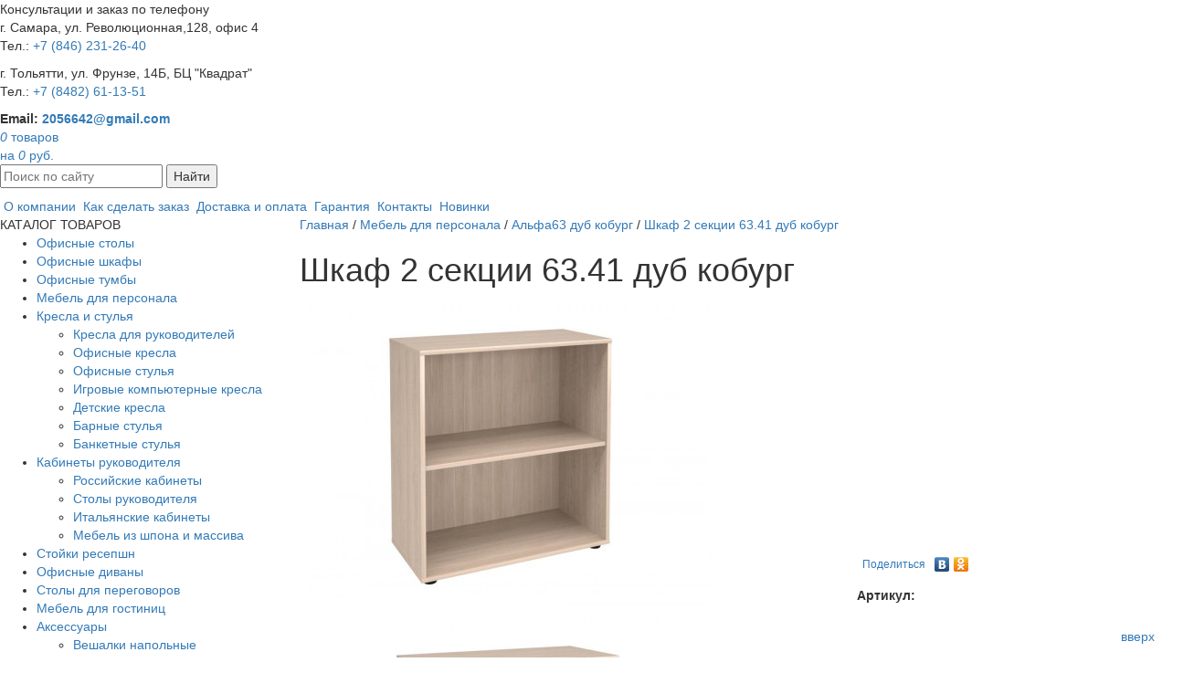

--- FILE ---
content_type: text/html; charset=utf-8
request_url: https://xn--h1aajjqahm2f.xn--p1ai/catalog/furniture-for-staff/alfa63/63-41.html
body_size: 10520
content:
<!DOCTYPE html>
<html xmlns="http://www.w3.org/1999/xhtml" lang="ru">
	<head>
        
		<title>Шкаф 2 секции 63.41 дуб кобург дуб кобург - купить за 6529 руб</title>
        <meta name='keywords' content='' />
		<meta name='description' content='Шкаф 2 секции 63.41 дуб кобург за 6529 руб серии мебели Альфа в цвете дуб кобург с доставкой в Самаре и Тольятти ✓' />
        <link rel="alternate" media="only screen and (max-width: 640px)" href="http://m.офисстиль.рф">
		<meta http-equiv="Content-Type" content="text/html; charset=utf-8" />
        <meta name="yandex-verification" content="29b423b837ca6096" />
        <meta name="viewport" content="width=device-width, initial-scale=1">
        
        
        

		<link rel="icon" href="/favicon.ico" type="image/x-icon" /> 
		<link rel="shortcut icon" href="/favicon.ico" type="image/x-icon" />
        
        <meta name="cmsmagazine" content="c9715fcca99829564ebbd8ce6dc46191" />
        
        <link rel='canonical' href='https://офисстиль.рф/catalog/furniture-for-staff/alfa63/63-41.html' />
        
        <link rel="stylesheet" href="/assets/Nivo-Slider/themes/default/default.css" type="text/css" media="screen" />
        <link rel="stylesheet" href="/assets/Nivo-Slider/themes/light/light.css" type="text/css" media="screen" />
        <link rel="stylesheet" href="/assets/Nivo-Slider/themes/dark/dark.css" type="text/css" media="screen" />
        <link rel="stylesheet" href="/assets/Nivo-Slider/themes/bar/bar.css" type="text/css" media="screen" />
        <link rel="stylesheet" href="/assets/Nivo-Slider/nivo-slider.css" type="text/css" media="screen" />
        
        <link rel="stylesheet" href="/assets/fotorama/fotorama.css" type="text/css" media="screen" />
        
	</head>

    

<body id='top'><script type="text/javascript">
(function (d, w, c) {
(w[c] = w[c] || []).push(function() {
try {
w.yaCounter29728645 = new Ya.Metrika({
id:29728645,
clickmap:true,
trackLinks:true,
accurateTrackBounce:true
});
} catch(e) { }
});

var n = d.getElementsByTagName("script")[0],
s = d.createElement("script"),
f = function () { n.parentNode.insertBefore(s, n); };
s.type = "text/javascript";
s.async = true;
s.src = "https://mc.yandex.ru/metrika/watch.js";

if (w.opera == "[object Opera]") {
d.addEventListener("DOMContentLoaded", f, false);
} else { f(); }
})(document, window, "yandex_metrika_callbacks");
</script><script>(function(){var f=nc_stats_analytics_event=function(){f.E?f.E.push(arguments):f.E=[arguments]}})();</script><script src="/netcat/modules/stats/js/nc_stats_analytics_event.min.js" defer></script>
    

	<div id='btntop' style='z-index:999999;position:fixed;right:0px;bottom:10px;width:70px;height:30px;background:#fff;text-align:center;padding:7px 0;border-radius:7px 0 0 7px'><a href='#top'>вверх</a></div>

    
      
		<div class="main">
			<div class="hdr1 ">
				<a href="/" title="Офисная мебель в Тольятти и Самаре - ОфисСтиль" class="logo hidden-xs hidden-sm"></a>
                
				<div class="rb hidden-xs hidden-sm">
					<div class="phone">Консультации и заказ по телефону<br />
                    <div class="adres"><p>г. Самара, ул. Революционная,128, офис 4<br>Тел.: <a href='tel:+78462312640'> +7 (846) 231-26-40</a></p><p>г. Тольятти, ул. Фрунзе, 14Б, БЦ "Квадрат"<br>Тел.: <a href='tel:+78482611351'>+7 (8482) 61-13-51</a></p></div>
                    </div>
					<div class="con">
                    <b>Email: <a href="mailto:2056642@gmail.com">2056642@gmail.com</a></b>
                    <a href='/catalog/cart/' class="cart_link">
                        <div id='nc_minishop_cart'>
                            <div class="cart-inner">
                                <div class="i"><i>0</i> товаров<br />на <i>0</i> руб.</div>
                            </div>
                                      
                         </div>
                     </a>
                    
                    </div>
                    
 
				</div>

			</div>
			<div class="big2 hidden-xs hidden-sm">
				<div class="menu-line inner-m">
					<form action='/search/' method='get'>
						<p><input id="search" type="text" name="search_query" placeholder="Поиск по сайту"/>
						<button id="btn-search" type="submit" >Найти</button></p>
					</form>
					<div class="tm">
						 &nbsp;<a href='/about/'>О компании</a>&nbsp;&nbsp;<a href='/howtobuy/'>Как сделать заказ</a>&nbsp;&nbsp;<a href='/delivery/'>Доставка и оплата</a>&nbsp;&nbsp;<a href='/guarantee/'>Гарантия</a>&nbsp;&nbsp;<a href='/contacts/'>Контакты</a>&nbsp;&nbsp;<a href='/product/'>Новинки</a>&nbsp; 
					</div>
				</div>
			</div>
			<div class="_container cnt inner" >
                <div class='row cleft'>
                    <div class="col-md-3">
                        <div class='row'>
                             <div class="col-xs-12 col-sm-12 hidden-md hidden-lg">
                                 
                             </div>
                             <div class="col-md-12 col-lg-12 hidden-xs hidden-sm">
			
                                  <div class="ttl">КАТАЛОГ ТОВАРОВ</div>
                                  <ul><li><a href='/catalog/office-tables/'>Офисные столы</a></li><li><a href='/catalog/office-cases/'>Офисные шкафы</a></li><li><a href='/catalog/tumby/'>Офисные тумбы</a></li><li class='has'><a class='active' href='/catalog/furniture-for-staff/'>Мебель для персонала</a></li><li><a href='/catalog/tables-and-chairs/'>Кресла и стулья</a><ul><li><a href='/catalog/tables-and-chairs/leaders/'>Кресла для руководителей</a></li><li class='has'><a href='/catalog/tables-and-chairs/staff/'>Офисные кресла</a></li><li><a href='/catalog/tables-and-chairs/visitors/'>Офисные стулья</a></li><li><a href='/catalog/tables-and-chairs/chairs/'>Игровые компьютерные кресла</a></li><li><a href='/catalog/tables-and-chairs/chairkids/'>Детские кресла</a></li><li><a href='/catalog/tables-and-chairs/bar/'>Барные стулья</a></li><li><a href='/catalog/tables-and-chairs/banket/'>Банкетные стулья</a></li></ul></li><li><a href='/catalog/offices/'>Кабинеты руководителя</a><ul><li class='has'><a href='/catalog/offices/russia/'>Российские кабинеты</a></li><li><a href='/catalog/offices/stol-rukovoditelya/'>Столы руководителя</a></li><li class='has'><a href='/catalog/offices/italy/'>Итальянские кабинеты</a></li><li class='has'><a href='/catalog/offices/china/'>Мебель из шпона и массива</a></li></ul></li><li class='has'><a href='/catalog/reception/'>Стойки ресепшн</a></li><li><a href='/catalog/sofas/'>Офисные диваны</a></li><li class='has'><a href='/catalog/conference-tables/'>Столы для переговоров</a></li><li class='has'><a href='/catalog/hotel/'>Мебель для гостиниц</a></li><li><a href='/catalog/accessories/'>Аксессуары</a><ul><li><a href='/catalog/accessories/hangers/'>Вешалки напольные</a></li><li><a href='/catalog/accessories/CoffeeTable/'>Журнальные столы</a></li></ul></li><li><a href='/catalog/safes/'>Сейфы и металлическая мебель</a><ul><li><a href='/catalog/safes/safemebel/'>Мебельные и офисные сейфы</a></li><li><a href='/catalog/safes/safeoffise/'>Картотеки металлические</a></li><li><a href='/catalog/safes/buhcase/'>Бухгалтерские шкафы с замком</a></li><li><a href='/catalog/safes/shelving/'>Стеллажи металлические железные</a></li><li><a href='/catalog/safes/safess/'>Встраиваемые и гостиничные сейфы</a></li><li><a href='/catalog/safes/safe4/'>Взломостойкие сейфы</a></li><li><a href='/catalog/safes/metallshkaf/'>Архивные металлические шкафы</a></li><li><a href='/catalog/safes/metallskaf2/'>Металлические шкафы для раздевалок</a></li></ul></li></ul>
                        </div>
                    </div> 
				</div>
				<div class="col-md-9">
					<div class='path'><div itemscope itemtype='http://schema.org/BreadcrumbList'><span itemprop='itemListElement' itemscope itemtype='http://schema.org/ListItem'><a itemprop='item' href='/'><span itemprop='name'>Главная</span></a><meta itemprop="position" content="1" /></span> / <span itemprop='itemListElement' itemscope itemtype='http://schema.org/ListItem'><a itemprop='item' href='/catalog/furniture-for-staff/'><span itemprop='name'>Мебель для персонала</span></a><meta itemprop="position" content="2" /></span> / <span itemprop='itemListElement' itemscope itemtype='http://schema.org/ListItem'><a itemprop='item' href='/catalog/furniture-for-staff/alfa63/'><span itemprop='name'>Альфа63 дуб кобург</span></a><meta itemprop="position" content="3" /></span> / <a href=''><span>Шкаф 2 секции 63.41 дуб кобург</span></a> </div></div>
                    
					<h1>Шкаф 2 секции 63.41 дуб кобург</h1>


<table class="good" itemscope itemtype="http://schema.org/Product"><tr>
    <td class="g-left">
      <meta itemprop="name" content="Шкаф 2 секции 63.41 дуб кобург" />
      
          <img src='/netcat_files/multifile/1537/10442/_63.41.JPG' alt="Шкаф 2 секции 63.41 дуб кобург 1" class="main-img" />

<table style='width:154%; padding:0; border:none; margin:10px 0 0 0;position:relative;z-index:10; background:#fff;' class='table-images ml-tbl'><tr>
	<td><a href='' id='myscroll-left99' class='myscroll-left2'> </a></td>
	<td style='width:99%'><div style='padding:0 3px;'>
		<div class='myscroll2' id='myscroll99' style='height:80px;'>
			<div class='myscroll-div2' id='myscroll-div99'> 
				<a href='/netcat_files/multifile/1537/10442/_63.41.JPG' style='background-image:url(/netcat_files/multifile/1537/10442/_63.41.JPG);'><img src='/netcat_files/multifile/1537/10442/_63.41.JPG' alt='Шкаф 2 секции 63.41 дуб кобург 1' /></a>
			</div>
		</div>
	</div></td>
	<td><a href='' id='myscroll-right99' class='myscroll-right2'> </a></td>
</tr></table>


      
        
      <meta itemprop="description" content="Шкаф стеллаж низкий 63.41 на 2 секции подходит для установки низких дверей 63.59
Топ, каркас, полки &ndash; 16&nbsp;мм, кант&nbsp;ПВХ 0,4 мм.
Шкаф имеет регулировочные опоры&nbsp;
Проемы стеллажа обеспечивают размещение стандартных папок CORONA высотой 320 мм
На боковинах имеются отверстия под установку фасадов
Собирается на эксцентриковой стяжке
Поставляется в разобранном виде
Гарантия: 8 лет.


">
      
        
          <div class='korpus'>
              <!-- табы -->
              <input type='radio' name='odin' checked='checked' id='vkl1'/>
              <label for='vkl1'>Описание</label>

              <input type='radio' name='odin' id='vkl4'/>
              <label for='vkl4'>Модели серии</label>

              <div class="text">
                  <p>Шкаф стеллаж низкий 63.41 на 2 секции подходит для установки низких дверей 63.59</p>
<p>Топ, каркас, полки &ndash; 16&nbsp;мм, кант&nbsp;ПВХ 0,4 мм.<br />
Шкаф имеет регулировочные опоры&nbsp;<br />
Проемы стеллажа обеспечивают размещение стандартных папок CORONA высотой 320 мм<br />
На боковинах имеются отверстия под установку фасадов<br />
Собирается на эксцентриковой стяжке<br />
Поставляется в разобранном виде<br />
Гарантия: 8 лет.</p>
<p></p>
<p></p>
<p><img alt="" src="https://офисстиль.рф/netcat_files/multifile/1537/1479/64_42_1.jpg" style="width: 290px; height: 290px;" /></p>
              </div> 
              
              <!-- <div class="dost"> -->
                  <!-- контент таба доставки -->
              <!-- </div> -->

              <div>
                  
              </div>
          </div>

       

    </td>
    <td class="g-right">
        <div class="likes">
            <script type="text/javascript" src="//yandex.st/share/share.js" charset="utf-8"></script>
            <div class="yashare-auto-init" data-yashareL10n="ru" data-yashareType="link" data-yashareQuickServices="vkontakte,odnoklassniki"></div> 
        </div>
        <br />
        
        
            <b>Артикул:</b>
            <h2>Davita 63.41</h2><br />
            
        
        
        
            <a href='/catalog/furniture-for-staff/alfa63/'><b>Характеристики</b></a><br />
            
        
        
        
        
            <b>Размеры:</b><br />
            760*370х820
            
        
        
        
        
        
        <div style='clear:both;'></div>
        <br>
        <div class="price" itemprop="offers" itemscope itemtype="http://schema.org/Offer" style='text-align:start;background: #fff; '>
            
            <span style='text-align:start;'><span itemprop="price" >6 529</span> <i>руб.</i></span>
            
            <meta itemprop="image" content="https://xn--h1aajjqahm2f.xn--p1ai/netcat_files/multifile/1537/10442/_63.41.JPG" />
            <meta itemprop="name" content="Шкаф 2 секции 63.41 дуб кобург" />
            <meta itemprop="priceCurrency" content="RUB" />
            <div style='display: inline-flex'>
            <div id='nc_mscont_07b5576aac09b4e76a13b0a7c9d86167' class=' nc_msput'><form id='mscontform_07b5576aac09b4e76a13b0a7c9d86167' name='form_07b5576aac09b4e76a13b0a7c9d86167' method='post' action='/netcat/modules/minishop/index.php'>
<input class='nc_msvalues' type='hidden' name='good[1][name]' value='%D0%A8%D0%BA%D0%B0%D1%84%202%20%D1%81%D0%B5%D0%BA%D1%86%D0%B8%D0%B8%2063.41%20%D0%B4%D1%83%D0%B1%20%D0%BA%D0%BE%D0%B1%D1%83%D1%80%D0%B3' />
<input class='nc_msvalues' type='hidden' name='good[1][price]' value='6529' />
<input class='nc_msvalues' type='hidden' name='good[1][hash]' value='07b5576aac09b4e76a13b0a7c9d86167' />
<input class='nc_msvalues' type='hidden' name='good[1][uri]' value='%2Fcatalog%2Ffurniture-for-staff%2Falfa63%2F63-41.html' />
<input class='nc_msvalues' type='hidden' name='good[1][quantity]' value='1' />
<input class="button_ral1016 ajax_shop_button" onclick='nc_minishop_send_form(this.form.id, this.form.action);return false;' type='submit' title='В корзину' value='В корзину' />
</form></div>

            <span style='display: inline-block;width: 22px;height: 22px;vertical-align: baseline;border-radius: 12px;box-sizing:border-box;border: #c10a0a solid 2px; color: #c10a0a;line-height: 12px;text-align: center;margin-top: 2px;margin-left: 14px;font-size:16px;'>?</span>
            <a style='display: block;font-size: 12px;font-weight: 600;text-decoration: underline;margin-top: 6px;margin-left: 6px;' href="https://xn--h1aajjqahm2f.xn--p1ai/howtobuy/">Как заказать</a>
            </div>
        </div>
         <div class='tpl-block-list tpl-component-pay2clik' id='nc-block-ec00d0ea543fd23a3d2c249fcb2a0e8c'>    <div class='tpl-block-add-form tpl-component-pay2clik'>    <a href="/catalog/furniture-for-staff/alfa63/63-41.html" class="_btn showmodal " data-target="#modal890ff058169b5a1d1a7f07d467f1f57b">Купить в 1 клик</a>

<!-- Модаль -->  
<div class="modal fade" id="modal890ff058169b5a1d1a7f07d467f1f57b" tabindex="-1" role="dialog">
    <div class="modal-dialog" role="document">
        <div class="modal-content">
                        <form class='oneclickbuyForm' enctype='multipart/form-data' method='post' action='/netcat/add.php'>

            <div class="modal-header">
                <button type="button" class="close" data-dismiss="modal" aria-label="Close"><span aria-hidden="true">&times;</span></button>
                
            </div>
            <div class="modal-body">
            
<div class='nc_moderate_form'>
    <div class='nc_clear'></div>
    <input name='admin_mode' type='hidden' value='' />
    <input type='hidden' name='nc_token' value='897fae3a1613e9ce4c7e28ea27c0bb6c' />    <input name='catalogue' type='hidden' value='1' />
    <input name='isNaked' type='hidden' value='1' />
    <input name='cc' type='hidden' value='1315' />
    <input name='sub' type='hidden' value='909' /><input name='posting' type='hidden' value='1' />
    <input name='curPos' type='hidden' value='0' />
    <input name='f_Parent_Message_ID' type='hidden' value='' />
    <input type='hidden' name='f_Checked' value='1' /></div>

<div class='hidden'>
    <span class='nc-field-caption' style='' id='nc_capfld_1858'>ID товара:</span>
<input name='f_itemID' maxlength='12' size='12' type='text' value='10442' /></div>

<div class="form-group">
    <label>Ваше имя</label>
    <input name='f_name' maxlength='255' size='50' type='text' placeholder='Ваше имя' class='form-control' value=''  /></div>

<div class="form-group">
    <label>Телефон</label>
    <input name='f_phone' maxlength='255' size='50' type='text' placeholder='Телефон' class='form-control maskphone' value=''  /></div>


            </div>
            <div class="modal-footer">
                <button type="button" class="btn btn-default" data-dismiss="modal">Отмена</button>
                <button type="submit" class="button_ral1016 btn">Оставить заявку</button>
            </div>
            </form>
        </div>
    </div>
</div></div></div>
        <div>
        <br>
        <p><a href="/delivery/">Доставка - 450 руб.</a></p>
        <p><a href="/delivery/">Сборка - 5% от стоимости</a></p>
        <p><a href="/delivery/">Оплата - по безналу</a></p>
        </div>
        <div style='clear:both;'></div>
        
        <div class='obj_tags'>
            
        </div> 
        
    </td>
</tr></table>

<div class="recomend-block">
    <div class='h2'>Рекомендуемые товары</div>
    <div class="row products recomend-items">

    <div class="col-md-4 flex" itemscope itemtype="http://schema.org/Product">
        <div class='gitem-over'><div class="gitem">
        <a href="/catalog/furniture-for-staff/alfa63/63-59.html" title="Двери ЛДСП 2 секции с замком 63.59 дуб кобург" class='im2'>
            
                <div class="content-img"><img itemprop="image" src="/netcat_files/generated/191/1537/265x290/10451/26661/411fc266670cf232d215f3107ae005e6.JPG?crop=0%3A0%3A0%3A0&hash=8f04acbb2c1b33898eff8b22a0cb0179&resize_mode=RESIZE_TO_BEST_FIT&wm_m=0" class="img-responsive-item" alt=""></div>
            
            <meta itemprop="description" content="Фасады из ЛДСП 16 мм и кант ПВХ 0,4 мм в цвете дуб кобург для шкафов стеллажей шириной 760 мм серии Альфа
Замок и два ключа в комплекте.
Понятная инструкция и необходимая фурнитура для сборки в комплекте
Поставляются в разобранном виде, упакованы в гофрокартон
Гарантия: 8 лет, производство Davita Россия
Размеры: ширина, глубина, высота

">
            <em itemprop="name">Двери ЛДСП 2 секции с замком 63.59 дуб к...</em>
            <div itemprop="offers" itemscope itemtype="http://schema.org/Offer">
              
                  <div style='font-size:12px;color:#636363;padding:3px 0;'>Размеры: 750*790</div>
              
              <span itemprop="price">4 026</span> <span>руб.</span>
              <meta itemprop="priceCurrency" content="RUB">

            </div>
        </a>
            <div id='nc_mscont_df07c9ec4120db019f65903fddd017e5' class=' nc_msput'><form id='mscontform_df07c9ec4120db019f65903fddd017e5' name='form_df07c9ec4120db019f65903fddd017e5' method='post' action='/netcat/modules/minishop/index.php'>
<input class='nc_msvalues' type='hidden' name='good[1][name]' value='%D0%94%D0%B2%D0%B5%D1%80%D0%B8%20%D0%9B%D0%94%D0%A1%D0%9F%202%20%D1%81%D0%B5%D0%BA%D1%86%D0%B8%D0%B8%20%D1%81%20%D0%B7%D0%B0%D0%BC%D0%BA%D0%BE%D0%BC%2063.59%20%D0%B4%D1%83%D0%B1%20%D0%BA%D0%BE%D0%B1%D1%83%D1%80%D0%B3' />
<input class='nc_msvalues' type='hidden' name='good[1][price]' value='4026' />
<input class='nc_msvalues' type='hidden' name='good[1][hash]' value='df07c9ec4120db019f65903fddd017e5' />
<input class='nc_msvalues' type='hidden' name='good[1][uri]' value='%2Fcatalog%2Ffurniture-for-staff%2Falfa63%2F63-59.html' />
<input class='nc_msvalues' type='hidden' name='good[1][quantity]' value='1' />
<input class="button_ral1016 ajax_shop_button" onclick='nc_minishop_send_form(this.form.id, this.form.action);return false;' type='submit' title='В корзину' value='В корзину' />
</form></div>

            
        </div></div>
    </div>
    


    <div class="col-md-4 flex" itemscope itemtype="http://schema.org/Product">
        <div class='gitem-over'><div class="gitem">
        <a href="/catalog/furniture-for-staff/alfa63/63-50.html" title="Шкаф 5 секций узкий 63.50 дуб кобург" class='im2'>
            
                <div class="content-img"><img itemprop="image" src="/netcat_files/generated/191/1537/265x290/10449/30346/411fc266670cf232d215f3107ae005e6.jpg?crop=0%3A0%3A0%3A0&hash=8f04acbb2c1b33898eff8b22a0cb0179&resize_mode=RESIZE_TO_BEST_FIT&wm_m=0" class="img-responsive-item" alt=""></div>
            
            <meta itemprop="description" content="Узкий шкаф с замком &laquo;63.50&raquo; является частью модульного набора мебели для офиса &laquo;Альфа дуб кобург&raquo;.
Модуль разделен полками на пять секций для хранения папок и документов.
Регулируемые по высоте ножки позволяют при установке скорректировать неровности пола.
Собирается с использованием эксцентриковой стяжки
Понятная инструкция и необходимая фурнитура для сборки в комплекте
Имеет регулировочные опоры
Поставляется в разобранном виде, упакован в гофрокартон
Гарантия: 8 лет.

внутри полки:
">
            <em itemprop="name">Шкаф 5 секций узкий 63.50 дуб кобург</em>
            <div itemprop="offers" itemscope itemtype="http://schema.org/Offer">
              
                  <div style='font-size:12px;color:#636363;padding:3px 0;'>Размеры: 550*390*2020</div>
              
              <span itemprop="price">18 600</span> <span>руб.</span>
              <meta itemprop="priceCurrency" content="RUB">

            </div>
        </a>
            <div id='nc_mscont_b8cd2198c8e4db145678d6cce682c10b' class=' nc_msput'><form id='mscontform_b8cd2198c8e4db145678d6cce682c10b' name='form_b8cd2198c8e4db145678d6cce682c10b' method='post' action='/netcat/modules/minishop/index.php'>
<input class='nc_msvalues' type='hidden' name='good[1][name]' value='%D0%A8%D0%BA%D0%B0%D1%84%205%20%D1%81%D0%B5%D0%BA%D1%86%D0%B8%D0%B9%20%D1%83%D0%B7%D0%BA%D0%B8%D0%B9%2063.50%20%D0%B4%D1%83%D0%B1%20%D0%BA%D0%BE%D0%B1%D1%83%D1%80%D0%B3' />
<input class='nc_msvalues' type='hidden' name='good[1][price]' value='18600' />
<input class='nc_msvalues' type='hidden' name='good[1][hash]' value='b8cd2198c8e4db145678d6cce682c10b' />
<input class='nc_msvalues' type='hidden' name='good[1][uri]' value='%2Fcatalog%2Ffurniture-for-staff%2Falfa63%2F63-50.html' />
<input class='nc_msvalues' type='hidden' name='good[1][quantity]' value='1' />
<input class="button_ral1016 ajax_shop_button" onclick='nc_minishop_send_form(this.form.id, this.form.action);return false;' type='submit' title='В корзину' value='В корзину' />
</form></div>

            
        </div></div>
    </div>
    


    <div class="col-md-4 flex" itemscope itemtype="http://schema.org/Product">
        <div class='gitem-over'><div class="gitem">
        <a href="/catalog/furniture-for-staff/alfa63/63-67.html" title="Шкаф стеллаж Альфа 63 532 полузакрытый дуб кобург" class='im2'>
            
                <div class="content-img"><img itemprop="image" src="/netcat_files/generated/191/1537/265x290/11032/31363/411fc266670cf232d215f3107ae005e6.jpg?crop=0%3A0%3A0%3A0&hash=8f04acbb2c1b33898eff8b22a0cb0179&resize_mode=RESIZE_TO_BEST_FIT&wm_m=0" class="img-responsive-item" alt=""></div>
            
            <meta itemprop="description" content="✔️Стеллаж &laquo;Альфа 63 532&raquo; является частью модульного набора мебели &laquo;Альфа&raquo;.
Изготовлен из ЛДСП 22 и 18 мм, кант ПВХ 0,4-2 мм.
Модуль разделен полками на пять секций.
Шкаф 63.40 укомплектован низкими дверцами 63.59. Устойчивость конструкции придают межсекционные стяжки.
Регулируемые по высоте ножки компенсируют возможные неровности пола.
Поставляется в разобранном виде, упакован в гофрокартон.
Гарантия&nbsp;8 лет.
">
            <em itemprop="name">Шкаф стеллаж Альфа 63 532 полузакрытый д...</em>
            <div itemprop="offers" itemscope itemtype="http://schema.org/Offer">
              
                  <div style='font-size:12px;color:#636363;padding:3px 0;'>Размеры: 760*390*2020</div>
              
              <span itemprop="price">17 741</span> <span>руб.</span>
              <meta itemprop="priceCurrency" content="RUB">

            </div>
        </a>
            <div id='nc_mscont_7663289922163832af78dcc86f69cb0f' class=' nc_msput'><form id='mscontform_7663289922163832af78dcc86f69cb0f' name='form_7663289922163832af78dcc86f69cb0f' method='post' action='/netcat/modules/minishop/index.php'>
<input class='nc_msvalues' type='hidden' name='good[1][name]' value='%D0%A8%D0%BA%D0%B0%D1%84%20%D1%81%D1%82%D0%B5%D0%BB%D0%BB%D0%B0%D0%B6%20%D0%90%D0%BB%D1%8C%D1%84%D0%B0%2063%20532%20%D0%BF%D0%BE%D0%BB%D1%83%D0%B7%D0%B0%D0%BA%D1%80%D1%8B%D1%82%D1%8B%D0%B9%20%D0%B4%D1%83%D0%B1%20%D0%BA%D0%BE%D0%B1%D1%83%D1%80%D0%B3' />
<input class='nc_msvalues' type='hidden' name='good[1][price]' value='17741' />
<input class='nc_msvalues' type='hidden' name='good[1][hash]' value='7663289922163832af78dcc86f69cb0f' />
<input class='nc_msvalues' type='hidden' name='good[1][uri]' value='%2Fcatalog%2Ffurniture-for-staff%2Falfa63%2F63-67.html' />
<input class='nc_msvalues' type='hidden' name='good[1][quantity]' value='1' />
<input class="button_ral1016 ajax_shop_button" onclick='nc_minishop_send_form(this.form.id, this.form.action);return false;' type='submit' title='В корзину' value='В корзину' />
</form></div>

            
        </div></div>
    </div>
    


    <div class="col-md-4 flex" itemscope itemtype="http://schema.org/Product">
        <div class='gitem-over'><div class="gitem">
        <a href="/catalog/furniture-for-staff/alfa63/63-18.html" title="Стол рабочий 63.18 Альфа дуб кобург" class='im2'>
            
                <div class="content-img"><img itemprop="image" src="/netcat_files/generated/191/1537/265x290/10429/26639/411fc266670cf232d215f3107ae005e6.JPG?crop=0%3A0%3A0%3A0&hash=8f04acbb2c1b33898eff8b22a0cb0179&resize_mode=RESIZE_TO_BEST_FIT&wm_m=0" class="img-responsive-item" alt=""></div>
            
            <meta itemprop="description" content="Стол рабочий Оф63.18 длиной 90 см:
опоры и столешницы ЛДСП 22мм,&nbsp;
Торцы обработаны кантом ПВХ 0,4; 2мм
Лицевая панель рабочих столов может устанавливаться как с краю, так и по центру.
Собирается с использованием эксцентриковой стяжки
Понятная инструкция и необходимая фурнитура для сборки в комплекте
Имеет регулировочные опоры">
            <em itemprop="name">Стол рабочий 63.18 Альфа дуб кобург</em>
            <div itemprop="offers" itemscope itemtype="http://schema.org/Offer">
              
                  <div style='font-size:12px;color:#636363;padding:3px 0;'>Размеры: 900х720х750</div>
              
              <span itemprop="price">6 835</span> <span>руб.</span>
              <meta itemprop="priceCurrency" content="RUB">

            </div>
        </a>
            <div id='nc_mscont_3021898cb3de12c58f431b4bd10c4925' class=' nc_msput'><form id='mscontform_3021898cb3de12c58f431b4bd10c4925' name='form_3021898cb3de12c58f431b4bd10c4925' method='post' action='/netcat/modules/minishop/index.php'>
<input class='nc_msvalues' type='hidden' name='good[1][name]' value='%D0%A1%D1%82%D0%BE%D0%BB%20%D1%80%D0%B0%D0%B1%D0%BE%D1%87%D0%B8%D0%B9%2063.18%20%D0%90%D0%BB%D1%8C%D1%84%D0%B0%20%D0%B4%D1%83%D0%B1%20%D0%BA%D0%BE%D0%B1%D1%83%D1%80%D0%B3' />
<input class='nc_msvalues' type='hidden' name='good[1][price]' value='6835' />
<input class='nc_msvalues' type='hidden' name='good[1][hash]' value='3021898cb3de12c58f431b4bd10c4925' />
<input class='nc_msvalues' type='hidden' name='good[1][uri]' value='%2Fcatalog%2Ffurniture-for-staff%2Falfa63%2F63-18.html' />
<input class='nc_msvalues' type='hidden' name='good[1][quantity]' value='1' />
<input class="button_ral1016 ajax_shop_button" onclick='nc_minishop_send_form(this.form.id, this.form.action);return false;' type='submit' title='В корзину' value='В корзину' />
</form></div>

            
        </div></div>
    </div>
    


    <div class="col-md-4 flex" itemscope itemtype="http://schema.org/Product">
        <div class='gitem-over'><div class="gitem">
        <a href="/catalog/furniture-for-staff/alfa63/63-45.html" title="Тумба под оргтехнику 63.45" class='im2'>
            
                <div class="content-img"><img itemprop="image" src="/netcat_files/generated/191/1537/265x290/10446/26656/411fc266670cf232d215f3107ae005e6.JPG?crop=0%3A0%3A0%3A0&hash=8f04acbb2c1b33898eff8b22a0cb0179&resize_mode=RESIZE_TO_BEST_FIT&wm_m=0" class="img-responsive-item" alt=""></div>
            
            <meta itemprop="description" content="Имеет открытую нишу и полку закрытую глухими дверями.
Топ &ndash; ЛДСП 22 мм, кромка ПВХ 2 мм.
Каркас, двери и полки &ndash; 18 мм, кант ПВХ 0,4 мм.
Ручки &ndash; металлические, цвет &ndash; хром матовый
Демпферы обеспечивают мягкое закрывание дверей
Регулируемые по высоте ножки компенсируют возможные неровности пола
Поставляется в разобранном виде, упакована в гофрокартон
Гарантия: 8 лет.


">
            <em itemprop="name">Тумба под оргтехнику 63.45</em>
            <div itemprop="offers" itemscope itemtype="http://schema.org/Offer">
              
                  <div style='font-size:12px;color:#636363;padding:3px 0;'>Размеры: 780*550*650</div>
              
              <span itemprop="price">10 804</span> <span>руб.</span>
              <meta itemprop="priceCurrency" content="RUB">

            </div>
        </a>
            <div id='nc_mscont_4269a45ad05f03e4e1a91c3326d7cca2' class=' nc_msput'><form id='mscontform_4269a45ad05f03e4e1a91c3326d7cca2' name='form_4269a45ad05f03e4e1a91c3326d7cca2' method='post' action='/netcat/modules/minishop/index.php'>
<input class='nc_msvalues' type='hidden' name='good[1][name]' value='%D0%A2%D1%83%D0%BC%D0%B1%D0%B0%20%D0%BF%D0%BE%D0%B4%20%D0%BE%D1%80%D0%B3%D1%82%D0%B5%D1%85%D0%BD%D0%B8%D0%BA%D1%83%2063.45' />
<input class='nc_msvalues' type='hidden' name='good[1][price]' value='10804' />
<input class='nc_msvalues' type='hidden' name='good[1][hash]' value='4269a45ad05f03e4e1a91c3326d7cca2' />
<input class='nc_msvalues' type='hidden' name='good[1][uri]' value='%2Fcatalog%2Ffurniture-for-staff%2Falfa63%2F63-45.html' />
<input class='nc_msvalues' type='hidden' name='good[1][quantity]' value='1' />
<input class="button_ral1016 ajax_shop_button" onclick='nc_minishop_send_form(this.form.id, this.form.action);return false;' type='submit' title='В корзину' value='В корзину' />
</form></div>

            
        </div></div>
    </div>
    
    </div>
</div>                    
				</div>
			</div>
			<br>


	</div></div>
    

<div class='clear'></div>
    
	<div class="footer">
    <div class="main">
    <div class="icon_div">

        <div class="col-xs-12 col-sm-3 col-md-3 ">
            
                <img src="/images/icon-shipping-black-small.png" alt=''>
                <p>Доставка до 2-х дней</p>
            
        </div>
        <div class="col-xs-12 col-sm-3 col-md-3 ">
            
                <img src="/images/ruble.png" alt=''>
                <p>Удобные способы оплаты</p>
            
        </div>
        <div class="col-xs-12 col-sm-3 col-md-3 ">
            
                <img src="/images/enostaven.png" alt=''>
                <p>Гарантия от 12 месяцев</p>
            
        </div>
        <div class="col-xs-12 col-sm-3 col-md-3 ">
            
                <img src="/images/16-Percentage-label.png" alt=''>
                <p>Скидка постоянным клиентам</p>
            
        </div>
    <div style="clear: both;"></div>
    </div>
    </div>
    <div class="footer_container">
    <div class="col-xs-4 col-sm-4 col-md-4 "> 
    <p class="h3">О нашем магазине</p>
    <p class="text">Официальный дилер. Сведения, размещенные на сайте, носят исключительно информационный характер и не являются публичной офертой (в соответствии со ст. 437 Гражданского кодекса РФ). Убедительная просьба дополнительно уточнять указанные данные по электронной почте или контактным телефонам компании</p>

 
    </div>
        <div class="col-xs-4 col-sm-4 col-md-4 "> 
            <p class="h3">Наши контакты</p>
            <p class="text">
            г. Самара, ул. Революционная,128, офис 4<br>
            Тел.: <a href='tel:+78462312640'>+7 (846) 231-26-40</a></p>
                    <p class="text">г. Тольятти, ул. Фрунзе, 14Б, БЦ "Квадрат"<br>
            Тел.: <a href='tel:+78482611351'>+7 (8482) 61-13-51</a></p>
            <p>ПН-ПТ: 10:00-18:00</p>
        </div>
        <div class="col-xs-4 col-sm-4 col-md-4 " style="padding-top: 20px;"> 
        
    </div>
    <div class="footer_copy ">© 2012 — 2026 <a href='/'>Интернет-магазин «ОФИССТИЛЬ»</a></div>
    </div>
 
	</div>
    


<div style="display:none">
   
    <!-- Yandex.Metrika counter -->
    <script>
       (function(m,e,t,r,i,k,a){m[i]=m[i]||function(){(m[i].a=m[i].a||[]).push(arguments)};
       m[i].l=1*new Date();k=e.createElement(t),a=e.getElementsByTagName(t)[0],k.async=1,k.src=r,a.parentNode.insertBefore(k,a)})
       (window, document, "script", "https://mc.yandex.ru/metrika/tag.js", "ym");

       ym(56310172, "init", {
            clickmap:true,
            trackLinks:true,
            accurateTrackBounce:true,
            webvisor:true
       });
    </script>
    <noscript><div><img src="https://mc.yandex.ru/watch/56310172" style="position:absolute; left:-9999px;" alt="" /></div></noscript>
    <!-- /Yandex.Metrika counter -->
</div>


<!-- Latest compiled and minified CSS -->
<link rel="stylesheet" href="//netdna.bootstrapcdn.com/bootstrap/3.3.2/css/bootstrap.min.css">

<link rel="stylesheet" href="/assets/jquery-ui/jquery-ui.css">
        
<!-- Bootstrap Correct -->
<link rel="stylesheet" href="/assets/bootstrap/custom.css">

<link rel="stylesheet" type="text/css" href="/style.css?v=1768707714" />
<link rel="stylesheet" type="text/css" href="/responsive.css" />

        <!-- Add the slick-theme.css if you want default styling -->
        <link rel='stylesheet' type='text/css' href='/assets/slick/slick.css'/>
        <!-- Add the slick-theme.css if you want default styling -->
        <link rel='stylesheet' type='text/css' href='/assets/slick/slick-theme.css'/>


<script type='text/javascript' src='/netcat_template/jquery/jquery.min.js?19036'></script>
<script type='text/javascript'>var $nc = jQuery.noConflict();</script>
<script type='text/javascript'>if (typeof $ == 'undefined') $ = jQuery;</script>
<script src='/netcat_template/jquery/jquery.a.ui.widget.js?19036'></script>
<script src='/netcat_template/jquery/jquery.ajaxfileupload.min.js?19036'></script>
<script src='/netcat_template/jquery/jquery.autosave.js?19036'></script>
<script src='/netcat_template/jquery/jquery.b.iframe-transport.js?19036'></script>
<script src='/netcat_template/jquery/jquery.colorbox-min.js?19036'></script>
<script src='/netcat_template/jquery/jquery.fileupload.js?19036'></script>
<script src='/netcat_template/jquery/jquery.form.min.js?19036'></script>
<script src='/netcat_template/jquery/jquery.jcrop.js?19036'></script>
<script src='/netcat_template/jquery/jquery.jscrollpane.min.js?19036'></script>
<script src='/netcat_template/jquery/jquery.mousewheel.min.js?19036'></script>
<script src='/netcat_template/jquery/jquery.nc_widget.js?19036'></script>
<script src='/netcat_template/jquery/jquery.nclsdisplay.js?19036'></script>
<script src='/netcat_template/jquery/jquery.simplemodal.min.js?19036'></script>
<script src='/netcat_template/jquery/jquery.tablednd.min.js?19036'></script>
<link rel='stylesheet' type='text/css' href='/netcat/modules/search/suggest/autocomplete.css?19036'>
<link rel='stylesheet' type='text/css' href='/netcat/admin/skins/default/css/upload.css?19036'>
<script type='text/javascript'>if (typeof(nc_token) == 'undefined') {var nc_token = '897fae3a1613e9ce4c7e28ea27c0bb6c';}var nc_save_keycode = 83;
var nc_autosave_use = '';
var nc_autosave_type = '';
var nc_autosave_period = '';
var nc_autosave_noactive = '';
</script>
<script type='text/javascript' src='/netcat/modules/auth/auth.js?19036'></script>
<script type='text/javascript' src='/netcat/modules/minishop/minishop.js?19036'></script>
<script type='text/javascript' src='/netcat/admin/js/jquery.upload.min.js?19036'></script>
<script type='text/javascript' src='/netcat_template/jquery/jquery.nclsdisplay.js?19036'></script>


<script src="/assets/jquery-ui/jquery-ui.js"></script>
<script src="/assets/Nivo-Slider/jquery.nivo.slider.js"></script>
<!-- Latest compiled and minified JavaScript -->
<script src="//netdna.bootstrapcdn.com/bootstrap/3.3.2/js/bootstrap.min.js"></script>
<script src='/assets/slick/slick.min.js'></script>

<script src='/assets/fotorama/fotorama.js'></script>

<script src='/assets/jquery.form/jquery.form.js'></script>
<script src='/assets/jquery.mask/jquery.mask.js'></script>

<script src='/js/site.js?v=1768707714'></script>

<script>
			function scrolltop(speed){
				var scroll_top = parseInt($(document).scrollTop());//высота прокрученной области
				if(scroll_top>300){
					$('#btntop').fadeIn(speed);
				}
				else{
					$('#btntop').fadeOut(speed);
				}
			}
		
			jQuery(document).ready(function() {
				scrolltop(0);
				jQuery('#btntop a').click(function () {
					elementClick = jQuery(this).attr('href')
					destination = jQuery(elementClick).offset().top;
					jQuery('html:not(:animated),body:not(:animated)').animate({scrollTop: destination}, 1100);
					return false;
				});
			});
			jQuery(window).bind('scroll', function(){
				scrolltop(500);
			});
		</script>
        
        <!-- Yandex.Metrika informer -->
        <a href="https://metrika.yandex.ru/stat/?id=29728645&amp;from=informer"
        target="_blank" rel="nofollow"><img src="https://informer.yandex.ru/informer/29728645/3_1_FFFFFFFF_EFEFEFFF_0_pageviews"
        style="width:88px; height:31px; border:0;" alt="Яндекс.Метрика" title="Яндекс.Метрика: данные за сегодня (просмотры, визиты и уникальные посетители)" class="ym-advanced-informer" data-cid="29728645" data-lang="ru" /></a>
        <!-- /Yandex.Metrika informer -->
        <!-- Yandex.Metrika counter -->
        <script>
           (function(m,e,t,r,i,k,a){m[i]=m[i]||function(){(m[i].a=m[i].a||[]).push(arguments)};
           m[i].l=1*new Date();k=e.createElement(t),a=e.getElementsByTagName(t)[0],k.async=1,k.src=r,a.parentNode.insertBefore(k,a)})
           (window, document, "script", "https://mc.yandex.ru/metrika/tag.js", "ym");
           ym(29728645, "init", {
                clickmap:true,
                trackLinks:true,
                accurateTrackBounce:true
           });
        </script>
        <noscript><div><img src="https://mc.yandex.ru/watch/29728645" style="position:absolute; left:-9999px;" alt="" /></div></noscript>
        <!-- /Yandex.Metrika counter -->

	</body>
</html>


--- FILE ---
content_type: text/css
request_url: https://xn--h1aajjqahm2f.xn--p1ai/responsive.css
body_size: 265
content:
/* lg */ 
@media (min-width: 1200px) {

}

/* md */
@media (min-width: 992px) and (max-width: 1199px) {

}


/* sm */
@media (min-width: 768px) and (max-width: 991px) {
	
}

/* xs */
@media (max-width: 767px) {
	.gitem .im>img,
	.gitem .im2>img{
		max-height: none;
	}

	.gitem .im,
	.gitem .im2{
		width: auto;
		height: auto;
	}

	.footer_container{
		height: auto;
	}

	.footer_container .h1, 
	.footer_container .h2, 
	.footer_container .h3, 
	.footer_container h1, 
	.footer_container h2, 
	.footer_container h3{
		margin-top: 0;
		padding-top: 10px;
	}
}

/* XS Portrait */
@media (max-width: 480px) {
	.gitem .im>img,
	.gitem .im2>img{
		max-height: none;
	}

	.gitem .im,
	.gitem .im2{
		width: auto;
		height: auto;
	}

	.footer_container{
		height: auto;
	}

	.footer_container .h1, 
	.footer_container .h2, 
	.footer_container .h3, 
	.footer_container h1, 
	.footer_container h2, 
	.footer_container h3{
		margin-top: 0;
		padding-top: 10px;
	}
}